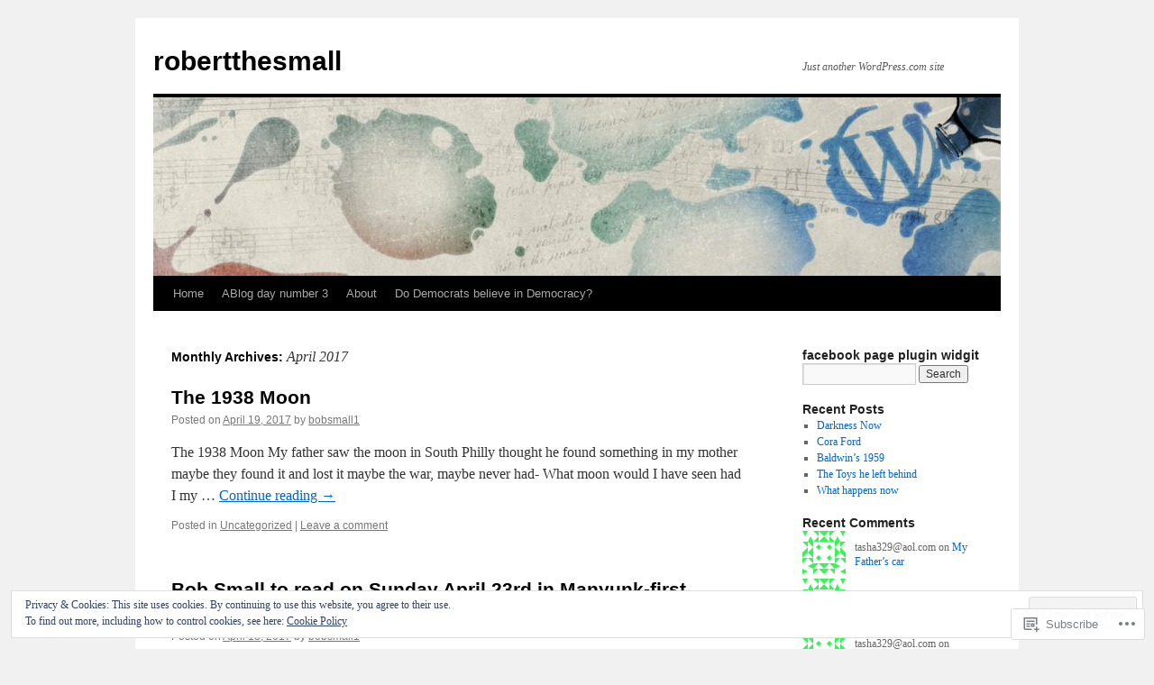

--- FILE ---
content_type: text/html; charset=UTF-8
request_url: https://robertthesmall.wordpress.com/2017/04/
body_size: 18131
content:
<!DOCTYPE html>
<html lang="en">
<head>
<meta charset="UTF-8" />
<title>
April | 2017 | robertthesmall</title>
<link rel="profile" href="https://gmpg.org/xfn/11" />
<link rel="stylesheet" type="text/css" media="all" href="https://s0.wp.com/wp-content/themes/pub/twentyten/style.css?m=1659017451i&amp;ver=20190507" />
<link rel="pingback" href="https://robertthesmall.wordpress.com/xmlrpc.php">
<meta name='robots' content='max-image-preview:large' />
<link rel='dns-prefetch' href='//s0.wp.com' />
<link rel='dns-prefetch' href='//af.pubmine.com' />
<link rel="alternate" type="application/rss+xml" title="robertthesmall &raquo; Feed" href="https://robertthesmall.wordpress.com/feed/" />
<link rel="alternate" type="application/rss+xml" title="robertthesmall &raquo; Comments Feed" href="https://robertthesmall.wordpress.com/comments/feed/" />
	<script type="text/javascript">
		/* <![CDATA[ */
		function addLoadEvent(func) {
			var oldonload = window.onload;
			if (typeof window.onload != 'function') {
				window.onload = func;
			} else {
				window.onload = function () {
					oldonload();
					func();
				}
			}
		}
		/* ]]> */
	</script>
	<link crossorigin='anonymous' rel='stylesheet' id='all-css-0-1' href='/wp-content/mu-plugins/widgets/eu-cookie-law/templates/style.css?m=1642463000i&cssminify=yes' type='text/css' media='all' />
<style id='wp-emoji-styles-inline-css'>

	img.wp-smiley, img.emoji {
		display: inline !important;
		border: none !important;
		box-shadow: none !important;
		height: 1em !important;
		width: 1em !important;
		margin: 0 0.07em !important;
		vertical-align: -0.1em !important;
		background: none !important;
		padding: 0 !important;
	}
/*# sourceURL=wp-emoji-styles-inline-css */
</style>
<link crossorigin='anonymous' rel='stylesheet' id='all-css-2-1' href='/wp-content/plugins/gutenberg-core/v22.4.2/build/styles/block-library/style.min.css?m=1769608164i&cssminify=yes' type='text/css' media='all' />
<style id='wp-block-library-inline-css'>
.has-text-align-justify {
	text-align:justify;
}
.has-text-align-justify{text-align:justify;}

/*# sourceURL=wp-block-library-inline-css */
</style>
<style id='classic-theme-styles-inline-css'>
.wp-block-button__link{background-color:#32373c;border-radius:9999px;box-shadow:none;color:#fff;font-size:1.125em;padding:calc(.667em + 2px) calc(1.333em + 2px);text-decoration:none}.wp-block-file__button{background:#32373c;color:#fff}.wp-block-accordion-heading{margin:0}.wp-block-accordion-heading__toggle{background-color:inherit!important;color:inherit!important}.wp-block-accordion-heading__toggle:not(:focus-visible){outline:none}.wp-block-accordion-heading__toggle:focus,.wp-block-accordion-heading__toggle:hover{background-color:inherit!important;border:none;box-shadow:none;color:inherit;padding:var(--wp--preset--spacing--20,1em) 0;text-decoration:none}.wp-block-accordion-heading__toggle:focus-visible{outline:auto;outline-offset:0}
/*# sourceURL=/wp-content/plugins/gutenberg-core/v22.4.2/build/styles/block-library/classic.min.css */
</style>
<style id='global-styles-inline-css'>
:root{--wp--preset--aspect-ratio--square: 1;--wp--preset--aspect-ratio--4-3: 4/3;--wp--preset--aspect-ratio--3-4: 3/4;--wp--preset--aspect-ratio--3-2: 3/2;--wp--preset--aspect-ratio--2-3: 2/3;--wp--preset--aspect-ratio--16-9: 16/9;--wp--preset--aspect-ratio--9-16: 9/16;--wp--preset--color--black: #000;--wp--preset--color--cyan-bluish-gray: #abb8c3;--wp--preset--color--white: #fff;--wp--preset--color--pale-pink: #f78da7;--wp--preset--color--vivid-red: #cf2e2e;--wp--preset--color--luminous-vivid-orange: #ff6900;--wp--preset--color--luminous-vivid-amber: #fcb900;--wp--preset--color--light-green-cyan: #7bdcb5;--wp--preset--color--vivid-green-cyan: #00d084;--wp--preset--color--pale-cyan-blue: #8ed1fc;--wp--preset--color--vivid-cyan-blue: #0693e3;--wp--preset--color--vivid-purple: #9b51e0;--wp--preset--color--blue: #0066cc;--wp--preset--color--medium-gray: #666;--wp--preset--color--light-gray: #f1f1f1;--wp--preset--gradient--vivid-cyan-blue-to-vivid-purple: linear-gradient(135deg,rgb(6,147,227) 0%,rgb(155,81,224) 100%);--wp--preset--gradient--light-green-cyan-to-vivid-green-cyan: linear-gradient(135deg,rgb(122,220,180) 0%,rgb(0,208,130) 100%);--wp--preset--gradient--luminous-vivid-amber-to-luminous-vivid-orange: linear-gradient(135deg,rgb(252,185,0) 0%,rgb(255,105,0) 100%);--wp--preset--gradient--luminous-vivid-orange-to-vivid-red: linear-gradient(135deg,rgb(255,105,0) 0%,rgb(207,46,46) 100%);--wp--preset--gradient--very-light-gray-to-cyan-bluish-gray: linear-gradient(135deg,rgb(238,238,238) 0%,rgb(169,184,195) 100%);--wp--preset--gradient--cool-to-warm-spectrum: linear-gradient(135deg,rgb(74,234,220) 0%,rgb(151,120,209) 20%,rgb(207,42,186) 40%,rgb(238,44,130) 60%,rgb(251,105,98) 80%,rgb(254,248,76) 100%);--wp--preset--gradient--blush-light-purple: linear-gradient(135deg,rgb(255,206,236) 0%,rgb(152,150,240) 100%);--wp--preset--gradient--blush-bordeaux: linear-gradient(135deg,rgb(254,205,165) 0%,rgb(254,45,45) 50%,rgb(107,0,62) 100%);--wp--preset--gradient--luminous-dusk: linear-gradient(135deg,rgb(255,203,112) 0%,rgb(199,81,192) 50%,rgb(65,88,208) 100%);--wp--preset--gradient--pale-ocean: linear-gradient(135deg,rgb(255,245,203) 0%,rgb(182,227,212) 50%,rgb(51,167,181) 100%);--wp--preset--gradient--electric-grass: linear-gradient(135deg,rgb(202,248,128) 0%,rgb(113,206,126) 100%);--wp--preset--gradient--midnight: linear-gradient(135deg,rgb(2,3,129) 0%,rgb(40,116,252) 100%);--wp--preset--font-size--small: 13px;--wp--preset--font-size--medium: 20px;--wp--preset--font-size--large: 36px;--wp--preset--font-size--x-large: 42px;--wp--preset--font-family--albert-sans: 'Albert Sans', sans-serif;--wp--preset--font-family--alegreya: Alegreya, serif;--wp--preset--font-family--arvo: Arvo, serif;--wp--preset--font-family--bodoni-moda: 'Bodoni Moda', serif;--wp--preset--font-family--bricolage-grotesque: 'Bricolage Grotesque', sans-serif;--wp--preset--font-family--cabin: Cabin, sans-serif;--wp--preset--font-family--chivo: Chivo, sans-serif;--wp--preset--font-family--commissioner: Commissioner, sans-serif;--wp--preset--font-family--cormorant: Cormorant, serif;--wp--preset--font-family--courier-prime: 'Courier Prime', monospace;--wp--preset--font-family--crimson-pro: 'Crimson Pro', serif;--wp--preset--font-family--dm-mono: 'DM Mono', monospace;--wp--preset--font-family--dm-sans: 'DM Sans', sans-serif;--wp--preset--font-family--dm-serif-display: 'DM Serif Display', serif;--wp--preset--font-family--domine: Domine, serif;--wp--preset--font-family--eb-garamond: 'EB Garamond', serif;--wp--preset--font-family--epilogue: Epilogue, sans-serif;--wp--preset--font-family--fahkwang: Fahkwang, sans-serif;--wp--preset--font-family--figtree: Figtree, sans-serif;--wp--preset--font-family--fira-sans: 'Fira Sans', sans-serif;--wp--preset--font-family--fjalla-one: 'Fjalla One', sans-serif;--wp--preset--font-family--fraunces: Fraunces, serif;--wp--preset--font-family--gabarito: Gabarito, system-ui;--wp--preset--font-family--ibm-plex-mono: 'IBM Plex Mono', monospace;--wp--preset--font-family--ibm-plex-sans: 'IBM Plex Sans', sans-serif;--wp--preset--font-family--ibarra-real-nova: 'Ibarra Real Nova', serif;--wp--preset--font-family--instrument-serif: 'Instrument Serif', serif;--wp--preset--font-family--inter: Inter, sans-serif;--wp--preset--font-family--josefin-sans: 'Josefin Sans', sans-serif;--wp--preset--font-family--jost: Jost, sans-serif;--wp--preset--font-family--libre-baskerville: 'Libre Baskerville', serif;--wp--preset--font-family--libre-franklin: 'Libre Franklin', sans-serif;--wp--preset--font-family--literata: Literata, serif;--wp--preset--font-family--lora: Lora, serif;--wp--preset--font-family--merriweather: Merriweather, serif;--wp--preset--font-family--montserrat: Montserrat, sans-serif;--wp--preset--font-family--newsreader: Newsreader, serif;--wp--preset--font-family--noto-sans-mono: 'Noto Sans Mono', sans-serif;--wp--preset--font-family--nunito: Nunito, sans-serif;--wp--preset--font-family--open-sans: 'Open Sans', sans-serif;--wp--preset--font-family--overpass: Overpass, sans-serif;--wp--preset--font-family--pt-serif: 'PT Serif', serif;--wp--preset--font-family--petrona: Petrona, serif;--wp--preset--font-family--piazzolla: Piazzolla, serif;--wp--preset--font-family--playfair-display: 'Playfair Display', serif;--wp--preset--font-family--plus-jakarta-sans: 'Plus Jakarta Sans', sans-serif;--wp--preset--font-family--poppins: Poppins, sans-serif;--wp--preset--font-family--raleway: Raleway, sans-serif;--wp--preset--font-family--roboto: Roboto, sans-serif;--wp--preset--font-family--roboto-slab: 'Roboto Slab', serif;--wp--preset--font-family--rubik: Rubik, sans-serif;--wp--preset--font-family--rufina: Rufina, serif;--wp--preset--font-family--sora: Sora, sans-serif;--wp--preset--font-family--source-sans-3: 'Source Sans 3', sans-serif;--wp--preset--font-family--source-serif-4: 'Source Serif 4', serif;--wp--preset--font-family--space-mono: 'Space Mono', monospace;--wp--preset--font-family--syne: Syne, sans-serif;--wp--preset--font-family--texturina: Texturina, serif;--wp--preset--font-family--urbanist: Urbanist, sans-serif;--wp--preset--font-family--work-sans: 'Work Sans', sans-serif;--wp--preset--spacing--20: 0.44rem;--wp--preset--spacing--30: 0.67rem;--wp--preset--spacing--40: 1rem;--wp--preset--spacing--50: 1.5rem;--wp--preset--spacing--60: 2.25rem;--wp--preset--spacing--70: 3.38rem;--wp--preset--spacing--80: 5.06rem;--wp--preset--shadow--natural: 6px 6px 9px rgba(0, 0, 0, 0.2);--wp--preset--shadow--deep: 12px 12px 50px rgba(0, 0, 0, 0.4);--wp--preset--shadow--sharp: 6px 6px 0px rgba(0, 0, 0, 0.2);--wp--preset--shadow--outlined: 6px 6px 0px -3px rgb(255, 255, 255), 6px 6px rgb(0, 0, 0);--wp--preset--shadow--crisp: 6px 6px 0px rgb(0, 0, 0);}:where(body) { margin: 0; }:where(.is-layout-flex){gap: 0.5em;}:where(.is-layout-grid){gap: 0.5em;}body .is-layout-flex{display: flex;}.is-layout-flex{flex-wrap: wrap;align-items: center;}.is-layout-flex > :is(*, div){margin: 0;}body .is-layout-grid{display: grid;}.is-layout-grid > :is(*, div){margin: 0;}body{padding-top: 0px;padding-right: 0px;padding-bottom: 0px;padding-left: 0px;}:root :where(.wp-element-button, .wp-block-button__link){background-color: #32373c;border-width: 0;color: #fff;font-family: inherit;font-size: inherit;font-style: inherit;font-weight: inherit;letter-spacing: inherit;line-height: inherit;padding-top: calc(0.667em + 2px);padding-right: calc(1.333em + 2px);padding-bottom: calc(0.667em + 2px);padding-left: calc(1.333em + 2px);text-decoration: none;text-transform: inherit;}.has-black-color{color: var(--wp--preset--color--black) !important;}.has-cyan-bluish-gray-color{color: var(--wp--preset--color--cyan-bluish-gray) !important;}.has-white-color{color: var(--wp--preset--color--white) !important;}.has-pale-pink-color{color: var(--wp--preset--color--pale-pink) !important;}.has-vivid-red-color{color: var(--wp--preset--color--vivid-red) !important;}.has-luminous-vivid-orange-color{color: var(--wp--preset--color--luminous-vivid-orange) !important;}.has-luminous-vivid-amber-color{color: var(--wp--preset--color--luminous-vivid-amber) !important;}.has-light-green-cyan-color{color: var(--wp--preset--color--light-green-cyan) !important;}.has-vivid-green-cyan-color{color: var(--wp--preset--color--vivid-green-cyan) !important;}.has-pale-cyan-blue-color{color: var(--wp--preset--color--pale-cyan-blue) !important;}.has-vivid-cyan-blue-color{color: var(--wp--preset--color--vivid-cyan-blue) !important;}.has-vivid-purple-color{color: var(--wp--preset--color--vivid-purple) !important;}.has-blue-color{color: var(--wp--preset--color--blue) !important;}.has-medium-gray-color{color: var(--wp--preset--color--medium-gray) !important;}.has-light-gray-color{color: var(--wp--preset--color--light-gray) !important;}.has-black-background-color{background-color: var(--wp--preset--color--black) !important;}.has-cyan-bluish-gray-background-color{background-color: var(--wp--preset--color--cyan-bluish-gray) !important;}.has-white-background-color{background-color: var(--wp--preset--color--white) !important;}.has-pale-pink-background-color{background-color: var(--wp--preset--color--pale-pink) !important;}.has-vivid-red-background-color{background-color: var(--wp--preset--color--vivid-red) !important;}.has-luminous-vivid-orange-background-color{background-color: var(--wp--preset--color--luminous-vivid-orange) !important;}.has-luminous-vivid-amber-background-color{background-color: var(--wp--preset--color--luminous-vivid-amber) !important;}.has-light-green-cyan-background-color{background-color: var(--wp--preset--color--light-green-cyan) !important;}.has-vivid-green-cyan-background-color{background-color: var(--wp--preset--color--vivid-green-cyan) !important;}.has-pale-cyan-blue-background-color{background-color: var(--wp--preset--color--pale-cyan-blue) !important;}.has-vivid-cyan-blue-background-color{background-color: var(--wp--preset--color--vivid-cyan-blue) !important;}.has-vivid-purple-background-color{background-color: var(--wp--preset--color--vivid-purple) !important;}.has-blue-background-color{background-color: var(--wp--preset--color--blue) !important;}.has-medium-gray-background-color{background-color: var(--wp--preset--color--medium-gray) !important;}.has-light-gray-background-color{background-color: var(--wp--preset--color--light-gray) !important;}.has-black-border-color{border-color: var(--wp--preset--color--black) !important;}.has-cyan-bluish-gray-border-color{border-color: var(--wp--preset--color--cyan-bluish-gray) !important;}.has-white-border-color{border-color: var(--wp--preset--color--white) !important;}.has-pale-pink-border-color{border-color: var(--wp--preset--color--pale-pink) !important;}.has-vivid-red-border-color{border-color: var(--wp--preset--color--vivid-red) !important;}.has-luminous-vivid-orange-border-color{border-color: var(--wp--preset--color--luminous-vivid-orange) !important;}.has-luminous-vivid-amber-border-color{border-color: var(--wp--preset--color--luminous-vivid-amber) !important;}.has-light-green-cyan-border-color{border-color: var(--wp--preset--color--light-green-cyan) !important;}.has-vivid-green-cyan-border-color{border-color: var(--wp--preset--color--vivid-green-cyan) !important;}.has-pale-cyan-blue-border-color{border-color: var(--wp--preset--color--pale-cyan-blue) !important;}.has-vivid-cyan-blue-border-color{border-color: var(--wp--preset--color--vivid-cyan-blue) !important;}.has-vivid-purple-border-color{border-color: var(--wp--preset--color--vivid-purple) !important;}.has-blue-border-color{border-color: var(--wp--preset--color--blue) !important;}.has-medium-gray-border-color{border-color: var(--wp--preset--color--medium-gray) !important;}.has-light-gray-border-color{border-color: var(--wp--preset--color--light-gray) !important;}.has-vivid-cyan-blue-to-vivid-purple-gradient-background{background: var(--wp--preset--gradient--vivid-cyan-blue-to-vivid-purple) !important;}.has-light-green-cyan-to-vivid-green-cyan-gradient-background{background: var(--wp--preset--gradient--light-green-cyan-to-vivid-green-cyan) !important;}.has-luminous-vivid-amber-to-luminous-vivid-orange-gradient-background{background: var(--wp--preset--gradient--luminous-vivid-amber-to-luminous-vivid-orange) !important;}.has-luminous-vivid-orange-to-vivid-red-gradient-background{background: var(--wp--preset--gradient--luminous-vivid-orange-to-vivid-red) !important;}.has-very-light-gray-to-cyan-bluish-gray-gradient-background{background: var(--wp--preset--gradient--very-light-gray-to-cyan-bluish-gray) !important;}.has-cool-to-warm-spectrum-gradient-background{background: var(--wp--preset--gradient--cool-to-warm-spectrum) !important;}.has-blush-light-purple-gradient-background{background: var(--wp--preset--gradient--blush-light-purple) !important;}.has-blush-bordeaux-gradient-background{background: var(--wp--preset--gradient--blush-bordeaux) !important;}.has-luminous-dusk-gradient-background{background: var(--wp--preset--gradient--luminous-dusk) !important;}.has-pale-ocean-gradient-background{background: var(--wp--preset--gradient--pale-ocean) !important;}.has-electric-grass-gradient-background{background: var(--wp--preset--gradient--electric-grass) !important;}.has-midnight-gradient-background{background: var(--wp--preset--gradient--midnight) !important;}.has-small-font-size{font-size: var(--wp--preset--font-size--small) !important;}.has-medium-font-size{font-size: var(--wp--preset--font-size--medium) !important;}.has-large-font-size{font-size: var(--wp--preset--font-size--large) !important;}.has-x-large-font-size{font-size: var(--wp--preset--font-size--x-large) !important;}.has-albert-sans-font-family{font-family: var(--wp--preset--font-family--albert-sans) !important;}.has-alegreya-font-family{font-family: var(--wp--preset--font-family--alegreya) !important;}.has-arvo-font-family{font-family: var(--wp--preset--font-family--arvo) !important;}.has-bodoni-moda-font-family{font-family: var(--wp--preset--font-family--bodoni-moda) !important;}.has-bricolage-grotesque-font-family{font-family: var(--wp--preset--font-family--bricolage-grotesque) !important;}.has-cabin-font-family{font-family: var(--wp--preset--font-family--cabin) !important;}.has-chivo-font-family{font-family: var(--wp--preset--font-family--chivo) !important;}.has-commissioner-font-family{font-family: var(--wp--preset--font-family--commissioner) !important;}.has-cormorant-font-family{font-family: var(--wp--preset--font-family--cormorant) !important;}.has-courier-prime-font-family{font-family: var(--wp--preset--font-family--courier-prime) !important;}.has-crimson-pro-font-family{font-family: var(--wp--preset--font-family--crimson-pro) !important;}.has-dm-mono-font-family{font-family: var(--wp--preset--font-family--dm-mono) !important;}.has-dm-sans-font-family{font-family: var(--wp--preset--font-family--dm-sans) !important;}.has-dm-serif-display-font-family{font-family: var(--wp--preset--font-family--dm-serif-display) !important;}.has-domine-font-family{font-family: var(--wp--preset--font-family--domine) !important;}.has-eb-garamond-font-family{font-family: var(--wp--preset--font-family--eb-garamond) !important;}.has-epilogue-font-family{font-family: var(--wp--preset--font-family--epilogue) !important;}.has-fahkwang-font-family{font-family: var(--wp--preset--font-family--fahkwang) !important;}.has-figtree-font-family{font-family: var(--wp--preset--font-family--figtree) !important;}.has-fira-sans-font-family{font-family: var(--wp--preset--font-family--fira-sans) !important;}.has-fjalla-one-font-family{font-family: var(--wp--preset--font-family--fjalla-one) !important;}.has-fraunces-font-family{font-family: var(--wp--preset--font-family--fraunces) !important;}.has-gabarito-font-family{font-family: var(--wp--preset--font-family--gabarito) !important;}.has-ibm-plex-mono-font-family{font-family: var(--wp--preset--font-family--ibm-plex-mono) !important;}.has-ibm-plex-sans-font-family{font-family: var(--wp--preset--font-family--ibm-plex-sans) !important;}.has-ibarra-real-nova-font-family{font-family: var(--wp--preset--font-family--ibarra-real-nova) !important;}.has-instrument-serif-font-family{font-family: var(--wp--preset--font-family--instrument-serif) !important;}.has-inter-font-family{font-family: var(--wp--preset--font-family--inter) !important;}.has-josefin-sans-font-family{font-family: var(--wp--preset--font-family--josefin-sans) !important;}.has-jost-font-family{font-family: var(--wp--preset--font-family--jost) !important;}.has-libre-baskerville-font-family{font-family: var(--wp--preset--font-family--libre-baskerville) !important;}.has-libre-franklin-font-family{font-family: var(--wp--preset--font-family--libre-franklin) !important;}.has-literata-font-family{font-family: var(--wp--preset--font-family--literata) !important;}.has-lora-font-family{font-family: var(--wp--preset--font-family--lora) !important;}.has-merriweather-font-family{font-family: var(--wp--preset--font-family--merriweather) !important;}.has-montserrat-font-family{font-family: var(--wp--preset--font-family--montserrat) !important;}.has-newsreader-font-family{font-family: var(--wp--preset--font-family--newsreader) !important;}.has-noto-sans-mono-font-family{font-family: var(--wp--preset--font-family--noto-sans-mono) !important;}.has-nunito-font-family{font-family: var(--wp--preset--font-family--nunito) !important;}.has-open-sans-font-family{font-family: var(--wp--preset--font-family--open-sans) !important;}.has-overpass-font-family{font-family: var(--wp--preset--font-family--overpass) !important;}.has-pt-serif-font-family{font-family: var(--wp--preset--font-family--pt-serif) !important;}.has-petrona-font-family{font-family: var(--wp--preset--font-family--petrona) !important;}.has-piazzolla-font-family{font-family: var(--wp--preset--font-family--piazzolla) !important;}.has-playfair-display-font-family{font-family: var(--wp--preset--font-family--playfair-display) !important;}.has-plus-jakarta-sans-font-family{font-family: var(--wp--preset--font-family--plus-jakarta-sans) !important;}.has-poppins-font-family{font-family: var(--wp--preset--font-family--poppins) !important;}.has-raleway-font-family{font-family: var(--wp--preset--font-family--raleway) !important;}.has-roboto-font-family{font-family: var(--wp--preset--font-family--roboto) !important;}.has-roboto-slab-font-family{font-family: var(--wp--preset--font-family--roboto-slab) !important;}.has-rubik-font-family{font-family: var(--wp--preset--font-family--rubik) !important;}.has-rufina-font-family{font-family: var(--wp--preset--font-family--rufina) !important;}.has-sora-font-family{font-family: var(--wp--preset--font-family--sora) !important;}.has-source-sans-3-font-family{font-family: var(--wp--preset--font-family--source-sans-3) !important;}.has-source-serif-4-font-family{font-family: var(--wp--preset--font-family--source-serif-4) !important;}.has-space-mono-font-family{font-family: var(--wp--preset--font-family--space-mono) !important;}.has-syne-font-family{font-family: var(--wp--preset--font-family--syne) !important;}.has-texturina-font-family{font-family: var(--wp--preset--font-family--texturina) !important;}.has-urbanist-font-family{font-family: var(--wp--preset--font-family--urbanist) !important;}.has-work-sans-font-family{font-family: var(--wp--preset--font-family--work-sans) !important;}
/*# sourceURL=global-styles-inline-css */
</style>

<link crossorigin='anonymous' rel='stylesheet' id='all-css-4-1' href='/_static/??-eJyNj+sOgjAMhV/I0oBG8YfxWdioON0t65Dw9hZIvMSE+KdpT853doZDBB18Jp8x2r4znlEHZYO+M1ZFWRclsHHREiR6FDtsDeeXAziPlgrNvMGPINfDOyuR6C42eXI4ak1DlpzY1rAhCgNKxUTMINOZ3kG+Csg/3CJj7BXmQYRRVFwK/uedfwHzm2ulEkloJ2uH4vo416COAkiVJpvgvw642MakCT27U7mvy3pbVcfD7QlstJXp&cssminify=yes' type='text/css' media='all' />
<style id='jetpack-global-styles-frontend-style-inline-css'>
:root { --font-headings: unset; --font-base: unset; --font-headings-default: -apple-system,BlinkMacSystemFont,"Segoe UI",Roboto,Oxygen-Sans,Ubuntu,Cantarell,"Helvetica Neue",sans-serif; --font-base-default: -apple-system,BlinkMacSystemFont,"Segoe UI",Roboto,Oxygen-Sans,Ubuntu,Cantarell,"Helvetica Neue",sans-serif;}
/*# sourceURL=jetpack-global-styles-frontend-style-inline-css */
</style>
<link crossorigin='anonymous' rel='stylesheet' id='all-css-6-1' href='/wp-content/themes/h4/global.css?m=1420737423i&cssminify=yes' type='text/css' media='all' />
<script type="text/javascript" id="wpcom-actionbar-placeholder-js-extra">
/* <![CDATA[ */
var actionbardata = {"siteID":"20435605","postID":"0","siteURL":"https://robertthesmall.wordpress.com","xhrURL":"https://robertthesmall.wordpress.com/wp-admin/admin-ajax.php","nonce":"53f8383641","isLoggedIn":"","statusMessage":"","subsEmailDefault":"instantly","proxyScriptUrl":"https://s0.wp.com/wp-content/js/wpcom-proxy-request.js?m=1513050504i&amp;ver=20211021","i18n":{"followedText":"New posts from this site will now appear in your \u003Ca href=\"https://wordpress.com/reader\"\u003EReader\u003C/a\u003E","foldBar":"Collapse this bar","unfoldBar":"Expand this bar","shortLinkCopied":"Shortlink copied to clipboard."}};
//# sourceURL=wpcom-actionbar-placeholder-js-extra
/* ]]> */
</script>
<script type="text/javascript" id="jetpack-mu-wpcom-settings-js-before">
/* <![CDATA[ */
var JETPACK_MU_WPCOM_SETTINGS = {"assetsUrl":"https://s0.wp.com/wp-content/mu-plugins/jetpack-mu-wpcom-plugin/sun/jetpack_vendor/automattic/jetpack-mu-wpcom/src/build/"};
//# sourceURL=jetpack-mu-wpcom-settings-js-before
/* ]]> */
</script>
<script crossorigin='anonymous' type='text/javascript'  src='/_static/??/wp-content/js/rlt-proxy.js,/wp-content/blog-plugins/wordads-classes/js/cmp/v2/cmp-non-gdpr.js?m=1720530689j'></script>
<script type="text/javascript" id="rlt-proxy-js-after">
/* <![CDATA[ */
	rltInitialize( {"token":null,"iframeOrigins":["https:\/\/widgets.wp.com"]} );
//# sourceURL=rlt-proxy-js-after
/* ]]> */
</script>
<link rel="EditURI" type="application/rsd+xml" title="RSD" href="https://robertthesmall.wordpress.com/xmlrpc.php?rsd" />
<meta name="generator" content="WordPress.com" />

<!-- Jetpack Open Graph Tags -->
<meta property="og:type" content="website" />
<meta property="og:title" content="April 2017 &#8211; robertthesmall" />
<meta property="og:site_name" content="robertthesmall" />
<meta property="og:image" content="https://s0.wp.com/i/blank.jpg?m=1383295312i" />
<meta property="og:image:width" content="200" />
<meta property="og:image:height" content="200" />
<meta property="og:image:alt" content="" />
<meta property="og:locale" content="en_US" />
<meta property="fb:app_id" content="249643311490" />

<!-- End Jetpack Open Graph Tags -->
<link rel="shortcut icon" type="image/x-icon" href="https://s0.wp.com/i/favicon.ico?m=1713425267i" sizes="16x16 24x24 32x32 48x48" />
<link rel="icon" type="image/x-icon" href="https://s0.wp.com/i/favicon.ico?m=1713425267i" sizes="16x16 24x24 32x32 48x48" />
<link rel="apple-touch-icon" href="https://s0.wp.com/i/webclip.png?m=1713868326i" />
<link rel='openid.server' href='https://robertthesmall.wordpress.com/?openidserver=1' />
<link rel='openid.delegate' href='https://robertthesmall.wordpress.com/' />
<link rel="search" type="application/opensearchdescription+xml" href="https://robertthesmall.wordpress.com/osd.xml" title="robertthesmall" />
<link rel="search" type="application/opensearchdescription+xml" href="https://s1.wp.com/opensearch.xml" title="WordPress.com" />
		<style type="text/css">
			.recentcomments a {
				display: inline !important;
				padding: 0 !important;
				margin: 0 !important;
			}

			table.recentcommentsavatartop img.avatar, table.recentcommentsavatarend img.avatar {
				border: 0px;
				margin: 0;
			}

			table.recentcommentsavatartop a, table.recentcommentsavatarend a {
				border: 0px !important;
				background-color: transparent !important;
			}

			td.recentcommentsavatarend, td.recentcommentsavatartop {
				padding: 0px 0px 1px 0px;
				margin: 0px;
			}

			td.recentcommentstextend {
				border: none !important;
				padding: 0px 0px 2px 10px;
			}

			.rtl td.recentcommentstextend {
				padding: 0px 10px 2px 0px;
			}

			td.recentcommentstexttop {
				border: none;
				padding: 0px 0px 0px 10px;
			}

			.rtl td.recentcommentstexttop {
				padding: 0px 10px 0px 0px;
			}
		</style>
		<meta name="description" content="6 posts published by bobsmall1 during April 2017" />
<script type="text/javascript">
/* <![CDATA[ */
var wa_client = {}; wa_client.cmd = []; wa_client.config = { 'blog_id': 20435605, 'blog_language': 'en', 'is_wordads': false, 'hosting_type': 0, 'afp_account_id': null, 'afp_host_id': 5038568878849053, 'theme': 'pub/twentyten', '_': { 'title': 'Advertisement', 'privacy_settings': 'Privacy Settings' }, 'formats': [ 'belowpost', 'bottom_sticky', 'sidebar_sticky_right', 'sidebar', 'gutenberg_rectangle', 'gutenberg_leaderboard', 'gutenberg_mobile_leaderboard', 'gutenberg_skyscraper' ] };
/* ]]> */
</script>
		<script type="text/javascript">

			window.doNotSellCallback = function() {

				var linkElements = [
					'a[href="https://wordpress.com/?ref=footer_blog"]',
					'a[href="https://wordpress.com/?ref=footer_website"]',
					'a[href="https://wordpress.com/?ref=vertical_footer"]',
					'a[href^="https://wordpress.com/?ref=footer_segment_"]',
				].join(',');

				var dnsLink = document.createElement( 'a' );
				dnsLink.href = 'https://wordpress.com/advertising-program-optout/';
				dnsLink.classList.add( 'do-not-sell-link' );
				dnsLink.rel = 'nofollow';
				dnsLink.style.marginLeft = '0.5em';
				dnsLink.textContent = 'Do Not Sell or Share My Personal Information';

				var creditLinks = document.querySelectorAll( linkElements );

				if ( 0 === creditLinks.length ) {
					return false;
				}

				Array.prototype.forEach.call( creditLinks, function( el ) {
					el.insertAdjacentElement( 'afterend', dnsLink );
				});

				return true;
			};

		</script>
		<script type="text/javascript">
	window.google_analytics_uacct = "UA-52447-2";
</script>

<script type="text/javascript">
	var _gaq = _gaq || [];
	_gaq.push(['_setAccount', 'UA-52447-2']);
	_gaq.push(['_gat._anonymizeIp']);
	_gaq.push(['_setDomainName', 'wordpress.com']);
	_gaq.push(['_initData']);
	_gaq.push(['_trackPageview']);

	(function() {
		var ga = document.createElement('script'); ga.type = 'text/javascript'; ga.async = true;
		ga.src = ('https:' == document.location.protocol ? 'https://ssl' : 'http://www') + '.google-analytics.com/ga.js';
		(document.getElementsByTagName('head')[0] || document.getElementsByTagName('body')[0]).appendChild(ga);
	})();
</script>
</head>

<body class="archive date wp-theme-pubtwentyten customizer-styles-applied single-author jetpack-reblog-enabled">
<div id="wrapper" class="hfeed">
	<div id="header">
		<div id="masthead">
			<div id="branding" role="banner">
								<div id="site-title">
					<span>
						<a href="https://robertthesmall.wordpress.com/" title="robertthesmall" rel="home">robertthesmall</a>
					</span>
				</div>
				<div id="site-description">Just another WordPress.com site</div>

									<a class="home-link" href="https://robertthesmall.wordpress.com/" title="robertthesmall" rel="home">
						<img src="https://s0.wp.com/wp-content/themes/pub/twentyten/images/headers/inkwell.jpg?m=1610459589i" width="940" height="198" alt="" />
					</a>
								</div><!-- #branding -->

			<div id="access" role="navigation">
								<div class="skip-link screen-reader-text"><a href="#content" title="Skip to content">Skip to content</a></div>
				<div class="menu"><ul>
<li ><a href="https://robertthesmall.wordpress.com/">Home</a></li><li class="page_item page-item-8"><a href="https://robertthesmall.wordpress.com/8-2/">ABlog day number&nbsp;3</a></li>
<li class="page_item page-item-2"><a href="https://robertthesmall.wordpress.com/about/">About</a></li>
<li class="page_item page-item-6650"><a href="https://robertthesmall.wordpress.com/do-democrats-believe-in-democracy/">Do Democrats believe in&nbsp;Democracy?</a></li>
</ul></div>
			</div><!-- #access -->
		</div><!-- #masthead -->
	</div><!-- #header -->

	<div id="main">

		<div id="container">
			<div id="content" role="main">


			<h1 class="page-title">
			Monthly Archives: <span>April 2017</span>			</h1>





	
			<div id="post-3465" class="post-3465 post type-post status-publish format-standard hentry category-uncategorized">
			<h2 class="entry-title"><a href="https://robertthesmall.wordpress.com/2017/04/19/the-1938-moon/" rel="bookmark">The 1938 Moon</a></h2>

			<div class="entry-meta">
				<span class="meta-prep meta-prep-author">Posted on</span> <a href="https://robertthesmall.wordpress.com/2017/04/19/the-1938-moon/" title="23:07" rel="bookmark"><span class="entry-date">April 19, 2017</span></a> <span class="meta-sep">by</span> <span class="author vcard"><a class="url fn n" href="https://robertthesmall.wordpress.com/author/bobsmall1/" title="View all posts by bobsmall1">bobsmall1</a></span>			</div><!-- .entry-meta -->

					<div class="entry-summary">
				<p>The 1938 Moon My father saw the moon in South Philly thought he found something in my mother maybe they found it and lost it maybe the war, maybe never had- What moon would I have seen had I my &hellip; <a href="https://robertthesmall.wordpress.com/2017/04/19/the-1938-moon/">Continue reading <span class="meta-nav">&rarr;</span></a></p>
			</div><!-- .entry-summary -->
	
			<div class="entry-utility">
													<span class="cat-links">
						<span class="entry-utility-prep entry-utility-prep-cat-links">Posted in</span> <a href="https://robertthesmall.wordpress.com/category/uncategorized/" rel="category tag">Uncategorized</a>					</span>
					<span class="meta-sep">|</span>
				
				
				<span class="comments-link"><a href="https://robertthesmall.wordpress.com/2017/04/19/the-1938-moon/#respond">Leave a comment</a></span>

							</div><!-- .entry-utility -->
		</div><!-- #post-3465 -->

		
	

	
			<div id="post-3511" class="post-3511 post type-post status-publish format-standard hentry category-uncategorized">
			<h2 class="entry-title"><a href="https://robertthesmall.wordpress.com/2017/04/18/bob-small-to-read-on-sunday-april-23rd-in-manyunk-first-reading-in-over-a-year/" rel="bookmark">Bob Small to read on Sunday April 23rd in Manyunk-first  reading in over a&nbsp;year</a></h2>

			<div class="entry-meta">
				<span class="meta-prep meta-prep-author">Posted on</span> <a href="https://robertthesmall.wordpress.com/2017/04/18/bob-small-to-read-on-sunday-april-23rd-in-manyunk-first-reading-in-over-a-year/" title="18:06" rel="bookmark"><span class="entry-date">April 18, 2017</span></a> <span class="meta-sep">by</span> <span class="author vcard"><a class="url fn n" href="https://robertthesmall.wordpress.com/author/bobsmall1/" title="View all posts by bobsmall1">bobsmall1</a></span>			</div><!-- .entry-meta -->

					<div class="entry-summary">
				<p>First reading in over a year! Poetry and Purpose”          at the Manayunk-Roxborough Art Center (MRAC) 419 Green Lane (rear), between Mitchell &amp; Pechin Streets, Philadelphia, PA 19128 Sunday, April 23, 2017 @ 3:00 p.m. BOB SMALL, NICOLE MARIE MANCUSO &hellip; <a href="https://robertthesmall.wordpress.com/2017/04/18/bob-small-to-read-on-sunday-april-23rd-in-manyunk-first-reading-in-over-a-year/">Continue reading <span class="meta-nav">&rarr;</span></a></p>
			</div><!-- .entry-summary -->
	
			<div class="entry-utility">
													<span class="cat-links">
						<span class="entry-utility-prep entry-utility-prep-cat-links">Posted in</span> <a href="https://robertthesmall.wordpress.com/category/uncategorized/" rel="category tag">Uncategorized</a>					</span>
					<span class="meta-sep">|</span>
				
				
				<span class="comments-link"><a href="https://robertthesmall.wordpress.com/2017/04/18/bob-small-to-read-on-sunday-april-23rd-in-manyunk-first-reading-in-over-a-year/#respond">Leave a comment</a></span>

							</div><!-- .entry-utility -->
		</div><!-- #post-3511 -->

		
	

	
			<div id="post-3487" class="post-3487 post type-post status-publish format-standard hentry category-uncategorized">
			<h2 class="entry-title"><a href="https://robertthesmall.wordpress.com/2017/04/15/expanding-the-ring-of-misery-1/" rel="bookmark">Expanding the Ring of Misery&nbsp;#1</a></h2>

			<div class="entry-meta">
				<span class="meta-prep meta-prep-author">Posted on</span> <a href="https://robertthesmall.wordpress.com/2017/04/15/expanding-the-ring-of-misery-1/" title="20:35" rel="bookmark"><span class="entry-date">April 15, 2017</span></a> <span class="meta-sep">by</span> <span class="author vcard"><a class="url fn n" href="https://robertthesmall.wordpress.com/author/bobsmall1/" title="View all posts by bobsmall1">bobsmall1</a></span>			</div><!-- .entry-meta -->

					<div class="entry-summary">
				<p>Expanding the ring of Misery  #1 Would pray to a God if I had one had one feeling the fear of another operation of another recovery this is not where one wants to be one needs to be 2) Of &hellip; <a href="https://robertthesmall.wordpress.com/2017/04/15/expanding-the-ring-of-misery-1/">Continue reading <span class="meta-nav">&rarr;</span></a></p>
			</div><!-- .entry-summary -->
	
			<div class="entry-utility">
													<span class="cat-links">
						<span class="entry-utility-prep entry-utility-prep-cat-links">Posted in</span> <a href="https://robertthesmall.wordpress.com/category/uncategorized/" rel="category tag">Uncategorized</a>					</span>
					<span class="meta-sep">|</span>
				
				
				<span class="comments-link"><a href="https://robertthesmall.wordpress.com/2017/04/15/expanding-the-ring-of-misery-1/#respond">Leave a comment</a></span>

							</div><!-- .entry-utility -->
		</div><!-- #post-3487 -->

		
	

	
			<div id="post-3480" class="post-3480 post type-post status-publish format-standard hentry category-uncategorized">
			<h2 class="entry-title"><a href="https://robertthesmall.wordpress.com/2017/04/10/blyden-potts-inspired-this-facebook/" rel="bookmark">Blyden Potts inspired this&nbsp;(Facebook)</a></h2>

			<div class="entry-meta">
				<span class="meta-prep meta-prep-author">Posted on</span> <a href="https://robertthesmall.wordpress.com/2017/04/10/blyden-potts-inspired-this-facebook/" title="23:16" rel="bookmark"><span class="entry-date">April 10, 2017</span></a> <span class="meta-sep">by</span> <span class="author vcard"><a class="url fn n" href="https://robertthesmall.wordpress.com/author/bobsmall1/" title="View all posts by bobsmall1">bobsmall1</a></span>			</div><!-- .entry-meta -->

					<div class="entry-summary">
				<p>Blyden Potts inspired this  Note;  Blyden Potts, a long time friend and comrade in politics, when were not busy disagreeing, inspired this with a Facebook post &nbsp; Freedom is the right to write, the right to sing the right to &hellip; <a href="https://robertthesmall.wordpress.com/2017/04/10/blyden-potts-inspired-this-facebook/">Continue reading <span class="meta-nav">&rarr;</span></a></p>
			</div><!-- .entry-summary -->
	
			<div class="entry-utility">
													<span class="cat-links">
						<span class="entry-utility-prep entry-utility-prep-cat-links">Posted in</span> <a href="https://robertthesmall.wordpress.com/category/uncategorized/" rel="category tag">Uncategorized</a>					</span>
					<span class="meta-sep">|</span>
				
				
				<span class="comments-link"><a href="https://robertthesmall.wordpress.com/2017/04/10/blyden-potts-inspired-this-facebook/#comments">1 Comment</a></span>

							</div><!-- .entry-utility -->
		</div><!-- #post-3480 -->

		
	

	
			<div id="post-3476" class="post-3476 post type-post status-publish format-standard hentry category-uncategorized">
			<h2 class="entry-title"><a href="https://robertthesmall.wordpress.com/2017/04/08/for-shireas-birthday/" rel="bookmark">For Shirea&#8217;s Birthday</a></h2>

			<div class="entry-meta">
				<span class="meta-prep meta-prep-author">Posted on</span> <a href="https://robertthesmall.wordpress.com/2017/04/08/for-shireas-birthday/" title="21:01" rel="bookmark"><span class="entry-date">April 8, 2017</span></a> <span class="meta-sep">by</span> <span class="author vcard"><a class="url fn n" href="https://robertthesmall.wordpress.com/author/bobsmall1/" title="View all posts by bobsmall1">bobsmall1</a></span>			</div><!-- .entry-meta -->

					<div class="entry-summary">
				<p>Shirea&#8217;s Birthday There&#8217;s a handsome woman from Hanson who&#8217;s bday&#8217;s coming soon Writes &amp; reads and stays creative dawn until the moon In Russia Shira is a lake in India a town But in Kentucky USA it means the best &hellip; <a href="https://robertthesmall.wordpress.com/2017/04/08/for-shireas-birthday/">Continue reading <span class="meta-nav">&rarr;</span></a></p>
			</div><!-- .entry-summary -->
	
			<div class="entry-utility">
													<span class="cat-links">
						<span class="entry-utility-prep entry-utility-prep-cat-links">Posted in</span> <a href="https://robertthesmall.wordpress.com/category/uncategorized/" rel="category tag">Uncategorized</a>					</span>
					<span class="meta-sep">|</span>
				
				
				<span class="comments-link"><a href="https://robertthesmall.wordpress.com/2017/04/08/for-shireas-birthday/#respond">Leave a comment</a></span>

							</div><!-- .entry-utility -->
		</div><!-- #post-3476 -->

		
	

	
			<div id="post-3469" class="post-3469 post type-post status-publish format-standard hentry category-uncategorized">
			<h2 class="entry-title"><a href="https://robertthesmall.wordpress.com/2017/04/07/a-lone-voice-of-dissent/" rel="bookmark">A lone voice of&nbsp;dissent</a></h2>

			<div class="entry-meta">
				<span class="meta-prep meta-prep-author">Posted on</span> <a href="https://robertthesmall.wordpress.com/2017/04/07/a-lone-voice-of-dissent/" title="15:57" rel="bookmark"><span class="entry-date">April 7, 2017</span></a> <span class="meta-sep">by</span> <span class="author vcard"><a class="url fn n" href="https://robertthesmall.wordpress.com/author/bobsmall1/" title="View all posts by bobsmall1">bobsmall1</a></span>			</div><!-- .entry-meta -->

					<div class="entry-summary">
				<p>Note;  Possibly this is the only Poem to come out today against the US Air Strikes &nbsp; The time for tears is past &nbsp; The time for tears is past The time for hope is gone we are ready for &hellip; <a href="https://robertthesmall.wordpress.com/2017/04/07/a-lone-voice-of-dissent/">Continue reading <span class="meta-nav">&rarr;</span></a></p>
			</div><!-- .entry-summary -->
	
			<div class="entry-utility">
													<span class="cat-links">
						<span class="entry-utility-prep entry-utility-prep-cat-links">Posted in</span> <a href="https://robertthesmall.wordpress.com/category/uncategorized/" rel="category tag">Uncategorized</a>					</span>
					<span class="meta-sep">|</span>
				
				
				<span class="comments-link"><a href="https://robertthesmall.wordpress.com/2017/04/07/a-lone-voice-of-dissent/#comments">1 Comment</a></span>

							</div><!-- .entry-utility -->
		</div><!-- #post-3469 -->

		
	


			</div><!-- #content -->
		</div><!-- #container -->


		<div id="primary" class="widget-area" role="complementary">
						<ul class="xoxo">

<li id="search-2" class="widget-container widget_search"><h3 class="widget-title">facebook page plugin widgit</h3><form role="search" method="get" id="searchform" class="searchform" action="https://robertthesmall.wordpress.com/">
				<div>
					<label class="screen-reader-text" for="s">Search for:</label>
					<input type="text" value="" name="s" id="s" />
					<input type="submit" id="searchsubmit" value="Search" />
				</div>
			</form></li>
		<li id="recent-posts-2" class="widget-container widget_recent_entries">
		<h3 class="widget-title">Recent Posts</h3>
		<ul>
											<li>
					<a href="https://robertthesmall.wordpress.com/2026/01/23/darkness-now-2/">Darkness Now</a>
									</li>
											<li>
					<a href="https://robertthesmall.wordpress.com/2026/01/22/cora-ford-2/">Cora Ford</a>
									</li>
											<li>
					<a href="https://robertthesmall.wordpress.com/2026/01/21/baldwins-1959/">Baldwin&#8217;s 1959</a>
									</li>
											<li>
					<a href="https://robertthesmall.wordpress.com/2026/01/20/the-toys-he-left-behind-2/">The Toys he left&nbsp;behind</a>
									</li>
											<li>
					<a href="https://robertthesmall.wordpress.com/2026/01/18/what-happens-now-2/">What happens now</a>
									</li>
					</ul>

		</li><li id="recent-comments-2" class="widget-container widget_recent_comments"><h3 class="widget-title">Recent Comments</h3>				<table class="recentcommentsavatar" cellspacing="0" cellpadding="0" border="0">
					<tr><td title="tasha329@aol.com" class="recentcommentsavatartop" style="height:48px; width:48px;"><img referrerpolicy="no-referrer" alt='tasha329@aol.com&#039;s avatar' src='https://2.gravatar.com/avatar/8334e7e469c7ace45e97399e1f822d5740c7ff6f4e40d30dbfc38c5a6268bfd2?s=48&#038;d=identicon&#038;r=G' srcset='https://2.gravatar.com/avatar/8334e7e469c7ace45e97399e1f822d5740c7ff6f4e40d30dbfc38c5a6268bfd2?s=48&#038;d=identicon&#038;r=G 1x, https://2.gravatar.com/avatar/8334e7e469c7ace45e97399e1f822d5740c7ff6f4e40d30dbfc38c5a6268bfd2?s=72&#038;d=identicon&#038;r=G 1.5x, https://2.gravatar.com/avatar/8334e7e469c7ace45e97399e1f822d5740c7ff6f4e40d30dbfc38c5a6268bfd2?s=96&#038;d=identicon&#038;r=G 2x, https://2.gravatar.com/avatar/8334e7e469c7ace45e97399e1f822d5740c7ff6f4e40d30dbfc38c5a6268bfd2?s=144&#038;d=identicon&#038;r=G 3x, https://2.gravatar.com/avatar/8334e7e469c7ace45e97399e1f822d5740c7ff6f4e40d30dbfc38c5a6268bfd2?s=192&#038;d=identicon&#038;r=G 4x' class='avatar avatar-48' height='48' width='48' loading='lazy' decoding='async' /></td><td class="recentcommentstexttop" style="">tasha329@aol.com on <a href="https://robertthesmall.wordpress.com/2025/05/23/my-fathers-car/#comment-807">My Father&#8217;s car</a></td></tr><tr><td title="tasha329@aol.com" class="recentcommentsavatarend" style="height:48px; width:48px;"><img referrerpolicy="no-referrer" alt='tasha329@aol.com&#039;s avatar' src='https://2.gravatar.com/avatar/8334e7e469c7ace45e97399e1f822d5740c7ff6f4e40d30dbfc38c5a6268bfd2?s=48&#038;d=identicon&#038;r=G' srcset='https://2.gravatar.com/avatar/8334e7e469c7ace45e97399e1f822d5740c7ff6f4e40d30dbfc38c5a6268bfd2?s=48&#038;d=identicon&#038;r=G 1x, https://2.gravatar.com/avatar/8334e7e469c7ace45e97399e1f822d5740c7ff6f4e40d30dbfc38c5a6268bfd2?s=72&#038;d=identicon&#038;r=G 1.5x, https://2.gravatar.com/avatar/8334e7e469c7ace45e97399e1f822d5740c7ff6f4e40d30dbfc38c5a6268bfd2?s=96&#038;d=identicon&#038;r=G 2x, https://2.gravatar.com/avatar/8334e7e469c7ace45e97399e1f822d5740c7ff6f4e40d30dbfc38c5a6268bfd2?s=144&#038;d=identicon&#038;r=G 3x, https://2.gravatar.com/avatar/8334e7e469c7ace45e97399e1f822d5740c7ff6f4e40d30dbfc38c5a6268bfd2?s=192&#038;d=identicon&#038;r=G 4x' class='avatar avatar-48' height='48' width='48' loading='lazy' decoding='async' /></td><td class="recentcommentstextend" style="">tasha329@aol.com on <a href="https://robertthesmall.wordpress.com/2025/03/24/testing-2/#comment-806">testing</a></td></tr><tr><td title="tasha329@aol.com" class="recentcommentsavatarend" style="height:48px; width:48px;"><img referrerpolicy="no-referrer" alt='tasha329@aol.com&#039;s avatar' src='https://2.gravatar.com/avatar/8334e7e469c7ace45e97399e1f822d5740c7ff6f4e40d30dbfc38c5a6268bfd2?s=48&#038;d=identicon&#038;r=G' srcset='https://2.gravatar.com/avatar/8334e7e469c7ace45e97399e1f822d5740c7ff6f4e40d30dbfc38c5a6268bfd2?s=48&#038;d=identicon&#038;r=G 1x, https://2.gravatar.com/avatar/8334e7e469c7ace45e97399e1f822d5740c7ff6f4e40d30dbfc38c5a6268bfd2?s=72&#038;d=identicon&#038;r=G 1.5x, https://2.gravatar.com/avatar/8334e7e469c7ace45e97399e1f822d5740c7ff6f4e40d30dbfc38c5a6268bfd2?s=96&#038;d=identicon&#038;r=G 2x, https://2.gravatar.com/avatar/8334e7e469c7ace45e97399e1f822d5740c7ff6f4e40d30dbfc38c5a6268bfd2?s=144&#038;d=identicon&#038;r=G 3x, https://2.gravatar.com/avatar/8334e7e469c7ace45e97399e1f822d5740c7ff6f4e40d30dbfc38c5a6268bfd2?s=192&#038;d=identicon&#038;r=G 4x' class='avatar avatar-48' height='48' width='48' loading='lazy' decoding='async' /></td><td class="recentcommentstextend" style="">tasha329@aol.com on <a href="https://robertthesmall.wordpress.com/2024/10/28/marsha-law-2/#comment-805">Marsha Law #2</a></td></tr><tr><td title="tasha329@aol.com" class="recentcommentsavatarend" style="height:48px; width:48px;"><img referrerpolicy="no-referrer" alt='tasha329@aol.com&#039;s avatar' src='https://2.gravatar.com/avatar/8334e7e469c7ace45e97399e1f822d5740c7ff6f4e40d30dbfc38c5a6268bfd2?s=48&#038;d=identicon&#038;r=G' srcset='https://2.gravatar.com/avatar/8334e7e469c7ace45e97399e1f822d5740c7ff6f4e40d30dbfc38c5a6268bfd2?s=48&#038;d=identicon&#038;r=G 1x, https://2.gravatar.com/avatar/8334e7e469c7ace45e97399e1f822d5740c7ff6f4e40d30dbfc38c5a6268bfd2?s=72&#038;d=identicon&#038;r=G 1.5x, https://2.gravatar.com/avatar/8334e7e469c7ace45e97399e1f822d5740c7ff6f4e40d30dbfc38c5a6268bfd2?s=96&#038;d=identicon&#038;r=G 2x, https://2.gravatar.com/avatar/8334e7e469c7ace45e97399e1f822d5740c7ff6f4e40d30dbfc38c5a6268bfd2?s=144&#038;d=identicon&#038;r=G 3x, https://2.gravatar.com/avatar/8334e7e469c7ace45e97399e1f822d5740c7ff6f4e40d30dbfc38c5a6268bfd2?s=192&#038;d=identicon&#038;r=G 4x' class='avatar avatar-48' height='48' width='48' loading='lazy' decoding='async' /></td><td class="recentcommentstextend" style="">tasha329@aol.com on <a href="https://robertthesmall.wordpress.com/2024/10/14/for-jim-cory/#comment-804">For Jim Cory</a></td></tr><tr><td title="tasha329@aol.com" class="recentcommentsavatarend" style="height:48px; width:48px;"><img referrerpolicy="no-referrer" alt='tasha329@aol.com&#039;s avatar' src='https://2.gravatar.com/avatar/8334e7e469c7ace45e97399e1f822d5740c7ff6f4e40d30dbfc38c5a6268bfd2?s=48&#038;d=identicon&#038;r=G' srcset='https://2.gravatar.com/avatar/8334e7e469c7ace45e97399e1f822d5740c7ff6f4e40d30dbfc38c5a6268bfd2?s=48&#038;d=identicon&#038;r=G 1x, https://2.gravatar.com/avatar/8334e7e469c7ace45e97399e1f822d5740c7ff6f4e40d30dbfc38c5a6268bfd2?s=72&#038;d=identicon&#038;r=G 1.5x, https://2.gravatar.com/avatar/8334e7e469c7ace45e97399e1f822d5740c7ff6f4e40d30dbfc38c5a6268bfd2?s=96&#038;d=identicon&#038;r=G 2x, https://2.gravatar.com/avatar/8334e7e469c7ace45e97399e1f822d5740c7ff6f4e40d30dbfc38c5a6268bfd2?s=144&#038;d=identicon&#038;r=G 3x, https://2.gravatar.com/avatar/8334e7e469c7ace45e97399e1f822d5740c7ff6f4e40d30dbfc38c5a6268bfd2?s=192&#038;d=identicon&#038;r=G 4x' class='avatar avatar-48' height='48' width='48' loading='lazy' decoding='async' /></td><td class="recentcommentstextend" style="">tasha329@aol.com on <a href="https://robertthesmall.wordpress.com/2024/04/11/waking-up-in-knoxville-agan/#comment-803">Waking up in Knoxville&nbsp;Ag&hellip;</a></td></tr>				</table>
				</li><li id="archives-2" class="widget-container widget_archive"><h3 class="widget-title">Archives</h3>
			<ul>
					<li><a href='https://robertthesmall.wordpress.com/2026/01/'>January 2026</a></li>
	<li><a href='https://robertthesmall.wordpress.com/2025/12/'>December 2025</a></li>
	<li><a href='https://robertthesmall.wordpress.com/2025/11/'>November 2025</a></li>
	<li><a href='https://robertthesmall.wordpress.com/2025/09/'>September 2025</a></li>
	<li><a href='https://robertthesmall.wordpress.com/2025/08/'>August 2025</a></li>
	<li><a href='https://robertthesmall.wordpress.com/2025/07/'>July 2025</a></li>
	<li><a href='https://robertthesmall.wordpress.com/2025/06/'>June 2025</a></li>
	<li><a href='https://robertthesmall.wordpress.com/2025/05/'>May 2025</a></li>
	<li><a href='https://robertthesmall.wordpress.com/2025/04/'>April 2025</a></li>
	<li><a href='https://robertthesmall.wordpress.com/2025/03/'>March 2025</a></li>
	<li><a href='https://robertthesmall.wordpress.com/2025/02/'>February 2025</a></li>
	<li><a href='https://robertthesmall.wordpress.com/2025/01/'>January 2025</a></li>
	<li><a href='https://robertthesmall.wordpress.com/2024/12/'>December 2024</a></li>
	<li><a href='https://robertthesmall.wordpress.com/2024/11/'>November 2024</a></li>
	<li><a href='https://robertthesmall.wordpress.com/2024/10/'>October 2024</a></li>
	<li><a href='https://robertthesmall.wordpress.com/2024/09/'>September 2024</a></li>
	<li><a href='https://robertthesmall.wordpress.com/2024/08/'>August 2024</a></li>
	<li><a href='https://robertthesmall.wordpress.com/2024/07/'>July 2024</a></li>
	<li><a href='https://robertthesmall.wordpress.com/2024/06/'>June 2024</a></li>
	<li><a href='https://robertthesmall.wordpress.com/2024/05/'>May 2024</a></li>
	<li><a href='https://robertthesmall.wordpress.com/2024/04/'>April 2024</a></li>
	<li><a href='https://robertthesmall.wordpress.com/2024/03/'>March 2024</a></li>
	<li><a href='https://robertthesmall.wordpress.com/2024/02/'>February 2024</a></li>
	<li><a href='https://robertthesmall.wordpress.com/2024/01/'>January 2024</a></li>
	<li><a href='https://robertthesmall.wordpress.com/2023/12/'>December 2023</a></li>
	<li><a href='https://robertthesmall.wordpress.com/2023/11/'>November 2023</a></li>
	<li><a href='https://robertthesmall.wordpress.com/2023/10/'>October 2023</a></li>
	<li><a href='https://robertthesmall.wordpress.com/2023/09/'>September 2023</a></li>
	<li><a href='https://robertthesmall.wordpress.com/2023/08/'>August 2023</a></li>
	<li><a href='https://robertthesmall.wordpress.com/2023/07/'>July 2023</a></li>
	<li><a href='https://robertthesmall.wordpress.com/2023/06/'>June 2023</a></li>
	<li><a href='https://robertthesmall.wordpress.com/2023/05/'>May 2023</a></li>
	<li><a href='https://robertthesmall.wordpress.com/2023/04/'>April 2023</a></li>
	<li><a href='https://robertthesmall.wordpress.com/2023/03/'>March 2023</a></li>
	<li><a href='https://robertthesmall.wordpress.com/2023/02/'>February 2023</a></li>
	<li><a href='https://robertthesmall.wordpress.com/2023/01/'>January 2023</a></li>
	<li><a href='https://robertthesmall.wordpress.com/2022/12/'>December 2022</a></li>
	<li><a href='https://robertthesmall.wordpress.com/2022/11/'>November 2022</a></li>
	<li><a href='https://robertthesmall.wordpress.com/2022/10/'>October 2022</a></li>
	<li><a href='https://robertthesmall.wordpress.com/2022/09/'>September 2022</a></li>
	<li><a href='https://robertthesmall.wordpress.com/2022/08/'>August 2022</a></li>
	<li><a href='https://robertthesmall.wordpress.com/2022/07/'>July 2022</a></li>
	<li><a href='https://robertthesmall.wordpress.com/2022/06/'>June 2022</a></li>
	<li><a href='https://robertthesmall.wordpress.com/2022/05/'>May 2022</a></li>
	<li><a href='https://robertthesmall.wordpress.com/2022/04/'>April 2022</a></li>
	<li><a href='https://robertthesmall.wordpress.com/2022/03/'>March 2022</a></li>
	<li><a href='https://robertthesmall.wordpress.com/2022/02/'>February 2022</a></li>
	<li><a href='https://robertthesmall.wordpress.com/2022/01/'>January 2022</a></li>
	<li><a href='https://robertthesmall.wordpress.com/2021/12/'>December 2021</a></li>
	<li><a href='https://robertthesmall.wordpress.com/2021/11/'>November 2021</a></li>
	<li><a href='https://robertthesmall.wordpress.com/2021/10/'>October 2021</a></li>
	<li><a href='https://robertthesmall.wordpress.com/2021/09/'>September 2021</a></li>
	<li><a href='https://robertthesmall.wordpress.com/2021/08/'>August 2021</a></li>
	<li><a href='https://robertthesmall.wordpress.com/2021/07/'>July 2021</a></li>
	<li><a href='https://robertthesmall.wordpress.com/2021/06/'>June 2021</a></li>
	<li><a href='https://robertthesmall.wordpress.com/2021/05/'>May 2021</a></li>
	<li><a href='https://robertthesmall.wordpress.com/2021/04/'>April 2021</a></li>
	<li><a href='https://robertthesmall.wordpress.com/2021/03/'>March 2021</a></li>
	<li><a href='https://robertthesmall.wordpress.com/2021/02/'>February 2021</a></li>
	<li><a href='https://robertthesmall.wordpress.com/2021/01/'>January 2021</a></li>
	<li><a href='https://robertthesmall.wordpress.com/2020/12/'>December 2020</a></li>
	<li><a href='https://robertthesmall.wordpress.com/2020/11/'>November 2020</a></li>
	<li><a href='https://robertthesmall.wordpress.com/2020/10/'>October 2020</a></li>
	<li><a href='https://robertthesmall.wordpress.com/2020/09/'>September 2020</a></li>
	<li><a href='https://robertthesmall.wordpress.com/2020/08/'>August 2020</a></li>
	<li><a href='https://robertthesmall.wordpress.com/2020/07/'>July 2020</a></li>
	<li><a href='https://robertthesmall.wordpress.com/2020/06/'>June 2020</a></li>
	<li><a href='https://robertthesmall.wordpress.com/2020/05/'>May 2020</a></li>
	<li><a href='https://robertthesmall.wordpress.com/2020/04/'>April 2020</a></li>
	<li><a href='https://robertthesmall.wordpress.com/2020/03/'>March 2020</a></li>
	<li><a href='https://robertthesmall.wordpress.com/2020/02/'>February 2020</a></li>
	<li><a href='https://robertthesmall.wordpress.com/2020/01/'>January 2020</a></li>
	<li><a href='https://robertthesmall.wordpress.com/2019/12/'>December 2019</a></li>
	<li><a href='https://robertthesmall.wordpress.com/2019/11/'>November 2019</a></li>
	<li><a href='https://robertthesmall.wordpress.com/2019/10/'>October 2019</a></li>
	<li><a href='https://robertthesmall.wordpress.com/2019/09/'>September 2019</a></li>
	<li><a href='https://robertthesmall.wordpress.com/2019/08/'>August 2019</a></li>
	<li><a href='https://robertthesmall.wordpress.com/2019/07/'>July 2019</a></li>
	<li><a href='https://robertthesmall.wordpress.com/2019/06/'>June 2019</a></li>
	<li><a href='https://robertthesmall.wordpress.com/2019/05/'>May 2019</a></li>
	<li><a href='https://robertthesmall.wordpress.com/2019/04/'>April 2019</a></li>
	<li><a href='https://robertthesmall.wordpress.com/2019/03/'>March 2019</a></li>
	<li><a href='https://robertthesmall.wordpress.com/2019/02/'>February 2019</a></li>
	<li><a href='https://robertthesmall.wordpress.com/2019/01/'>January 2019</a></li>
	<li><a href='https://robertthesmall.wordpress.com/2018/12/'>December 2018</a></li>
	<li><a href='https://robertthesmall.wordpress.com/2018/11/'>November 2018</a></li>
	<li><a href='https://robertthesmall.wordpress.com/2018/10/'>October 2018</a></li>
	<li><a href='https://robertthesmall.wordpress.com/2018/09/'>September 2018</a></li>
	<li><a href='https://robertthesmall.wordpress.com/2018/08/'>August 2018</a></li>
	<li><a href='https://robertthesmall.wordpress.com/2018/07/'>July 2018</a></li>
	<li><a href='https://robertthesmall.wordpress.com/2018/06/'>June 2018</a></li>
	<li><a href='https://robertthesmall.wordpress.com/2018/05/'>May 2018</a></li>
	<li><a href='https://robertthesmall.wordpress.com/2018/04/'>April 2018</a></li>
	<li><a href='https://robertthesmall.wordpress.com/2018/03/'>March 2018</a></li>
	<li><a href='https://robertthesmall.wordpress.com/2018/02/'>February 2018</a></li>
	<li><a href='https://robertthesmall.wordpress.com/2018/01/'>January 2018</a></li>
	<li><a href='https://robertthesmall.wordpress.com/2017/12/'>December 2017</a></li>
	<li><a href='https://robertthesmall.wordpress.com/2017/11/'>November 2017</a></li>
	<li><a href='https://robertthesmall.wordpress.com/2017/10/'>October 2017</a></li>
	<li><a href='https://robertthesmall.wordpress.com/2017/09/'>September 2017</a></li>
	<li><a href='https://robertthesmall.wordpress.com/2017/08/'>August 2017</a></li>
	<li><a href='https://robertthesmall.wordpress.com/2017/07/'>July 2017</a></li>
	<li><a href='https://robertthesmall.wordpress.com/2017/06/'>June 2017</a></li>
	<li><a href='https://robertthesmall.wordpress.com/2017/05/'>May 2017</a></li>
	<li><a href='https://robertthesmall.wordpress.com/2017/04/' aria-current="page">April 2017</a></li>
	<li><a href='https://robertthesmall.wordpress.com/2017/03/'>March 2017</a></li>
	<li><a href='https://robertthesmall.wordpress.com/2017/02/'>February 2017</a></li>
	<li><a href='https://robertthesmall.wordpress.com/2017/01/'>January 2017</a></li>
	<li><a href='https://robertthesmall.wordpress.com/2016/12/'>December 2016</a></li>
	<li><a href='https://robertthesmall.wordpress.com/2016/11/'>November 2016</a></li>
	<li><a href='https://robertthesmall.wordpress.com/2016/10/'>October 2016</a></li>
	<li><a href='https://robertthesmall.wordpress.com/2016/09/'>September 2016</a></li>
	<li><a href='https://robertthesmall.wordpress.com/2016/08/'>August 2016</a></li>
	<li><a href='https://robertthesmall.wordpress.com/2016/07/'>July 2016</a></li>
	<li><a href='https://robertthesmall.wordpress.com/2016/06/'>June 2016</a></li>
	<li><a href='https://robertthesmall.wordpress.com/2016/05/'>May 2016</a></li>
	<li><a href='https://robertthesmall.wordpress.com/2016/04/'>April 2016</a></li>
	<li><a href='https://robertthesmall.wordpress.com/2016/03/'>March 2016</a></li>
	<li><a href='https://robertthesmall.wordpress.com/2016/02/'>February 2016</a></li>
	<li><a href='https://robertthesmall.wordpress.com/2015/12/'>December 2015</a></li>
	<li><a href='https://robertthesmall.wordpress.com/2015/11/'>November 2015</a></li>
	<li><a href='https://robertthesmall.wordpress.com/2015/10/'>October 2015</a></li>
	<li><a href='https://robertthesmall.wordpress.com/2015/08/'>August 2015</a></li>
	<li><a href='https://robertthesmall.wordpress.com/2015/07/'>July 2015</a></li>
	<li><a href='https://robertthesmall.wordpress.com/2015/06/'>June 2015</a></li>
	<li><a href='https://robertthesmall.wordpress.com/2015/05/'>May 2015</a></li>
	<li><a href='https://robertthesmall.wordpress.com/2015/03/'>March 2015</a></li>
	<li><a href='https://robertthesmall.wordpress.com/2015/02/'>February 2015</a></li>
	<li><a href='https://robertthesmall.wordpress.com/2015/01/'>January 2015</a></li>
	<li><a href='https://robertthesmall.wordpress.com/2014/12/'>December 2014</a></li>
	<li><a href='https://robertthesmall.wordpress.com/2014/11/'>November 2014</a></li>
	<li><a href='https://robertthesmall.wordpress.com/2014/09/'>September 2014</a></li>
	<li><a href='https://robertthesmall.wordpress.com/2014/08/'>August 2014</a></li>
	<li><a href='https://robertthesmall.wordpress.com/2014/05/'>May 2014</a></li>
	<li><a href='https://robertthesmall.wordpress.com/2014/03/'>March 2014</a></li>
	<li><a href='https://robertthesmall.wordpress.com/2014/02/'>February 2014</a></li>
	<li><a href='https://robertthesmall.wordpress.com/2014/01/'>January 2014</a></li>
	<li><a href='https://robertthesmall.wordpress.com/2013/12/'>December 2013</a></li>
	<li><a href='https://robertthesmall.wordpress.com/2013/09/'>September 2013</a></li>
	<li><a href='https://robertthesmall.wordpress.com/2013/08/'>August 2013</a></li>
	<li><a href='https://robertthesmall.wordpress.com/2013/07/'>July 2013</a></li>
	<li><a href='https://robertthesmall.wordpress.com/2013/06/'>June 2013</a></li>
	<li><a href='https://robertthesmall.wordpress.com/2013/05/'>May 2013</a></li>
	<li><a href='https://robertthesmall.wordpress.com/2012/12/'>December 2012</a></li>
	<li><a href='https://robertthesmall.wordpress.com/2012/11/'>November 2012</a></li>
	<li><a href='https://robertthesmall.wordpress.com/2012/10/'>October 2012</a></li>
	<li><a href='https://robertthesmall.wordpress.com/2011/05/'>May 2011</a></li>
	<li><a href='https://robertthesmall.wordpress.com/2011/03/'>March 2011</a></li>
	<li><a href='https://robertthesmall.wordpress.com/2011/02/'>February 2011</a></li>
			</ul>

			</li><li id="categories-2" class="widget-container widget_categories"><h3 class="widget-title">Categories</h3>
			<ul>
					<li class="cat-item cat-item-1"><a href="https://robertthesmall.wordpress.com/category/uncategorized/">Uncategorized</a>
</li>
			</ul>

			</li><li id="meta-2" class="widget-container widget_meta"><h3 class="widget-title">Meta</h3>
		<ul>
			<li><a class="click-register" href="https://wordpress.com/start?ref=wplogin">Create account</a></li>			<li><a href="https://robertthesmall.wordpress.com/wp-login.php">Log in</a></li>
			<li><a href="https://robertthesmall.wordpress.com/feed/">Entries feed</a></li>
			<li><a href="https://robertthesmall.wordpress.com/comments/feed/">Comments feed</a></li>

			<li><a href="https://wordpress.com/" title="Powered by WordPress, state-of-the-art semantic personal publishing platform.">WordPress.com</a></li>
		</ul>

		</li>			</ul>
		</div><!-- #primary .widget-area -->

	</div><!-- #main -->

	<div id="footer" role="contentinfo">
		<div id="colophon">



			<div id="site-info">
				<a href="https://robertthesmall.wordpress.com/" title="robertthesmall" rel="home">
					robertthesmall				</a>
							</div><!-- #site-info -->

			<div id="site-generator">
								<a href="https://wordpress.com/?ref=footer_website" rel="nofollow">Create a free website or blog at WordPress.com.</a>
			</div><!-- #site-generator -->

		</div><!-- #colophon -->
	</div><!-- #footer -->

</div><!-- #wrapper -->

<!--  -->
<script type="speculationrules">
{"prefetch":[{"source":"document","where":{"and":[{"href_matches":"/*"},{"not":{"href_matches":["/wp-*.php","/wp-admin/*","/files/*","/wp-content/*","/wp-content/plugins/*","/wp-content/themes/pub/twentyten/*","/*\\?(.+)"]}},{"not":{"selector_matches":"a[rel~=\"nofollow\"]"}},{"not":{"selector_matches":".no-prefetch, .no-prefetch a"}}]},"eagerness":"conservative"}]}
</script>
<script type="text/javascript" src="//0.gravatar.com/js/hovercards/hovercards.min.js?ver=202606924dcd77a86c6f1d3698ec27fc5da92b28585ddad3ee636c0397cf312193b2a1" id="grofiles-cards-js"></script>
<script type="text/javascript" id="wpgroho-js-extra">
/* <![CDATA[ */
var WPGroHo = {"my_hash":""};
//# sourceURL=wpgroho-js-extra
/* ]]> */
</script>
<script crossorigin='anonymous' type='text/javascript'  src='/wp-content/mu-plugins/gravatar-hovercards/wpgroho.js?m=1610363240i'></script>

	<script>
		// Initialize and attach hovercards to all gravatars
		( function() {
			function init() {
				if ( typeof Gravatar === 'undefined' ) {
					return;
				}

				if ( typeof Gravatar.init !== 'function' ) {
					return;
				}

				Gravatar.profile_cb = function ( hash, id ) {
					WPGroHo.syncProfileData( hash, id );
				};

				Gravatar.my_hash = WPGroHo.my_hash;
				Gravatar.init(
					'body',
					'#wp-admin-bar-my-account',
					{
						i18n: {
							'Edit your profile →': 'Edit your profile →',
							'View profile →': 'View profile →',
							'Contact': 'Contact',
							'Send money': 'Send money',
							'Sorry, we are unable to load this Gravatar profile.': 'Sorry, we are unable to load this Gravatar profile.',
							'Gravatar not found.': 'Gravatar not found.',
							'Too Many Requests.': 'Too Many Requests.',
							'Internal Server Error.': 'Internal Server Error.',
							'Is this you?': 'Is this you?',
							'Claim your free profile.': 'Claim your free profile.',
							'Email': 'Email',
							'Home Phone': 'Home Phone',
							'Work Phone': 'Work Phone',
							'Cell Phone': 'Cell Phone',
							'Contact Form': 'Contact Form',
							'Calendar': 'Calendar',
						},
					}
				);
			}

			if ( document.readyState !== 'loading' ) {
				init();
			} else {
				document.addEventListener( 'DOMContentLoaded', init );
			}
		} )();
	</script>

		<div style="display:none">
	<div class="grofile-hash-map-df13d752ee164765bbef284240e2da0c">
	</div>
	</div>
		<!-- CCPA [start] -->
		<script type="text/javascript">
			( function () {

				var setupPrivacy = function() {

					// Minimal Mozilla Cookie library
					// https://developer.mozilla.org/en-US/docs/Web/API/Document/cookie/Simple_document.cookie_framework
					var cookieLib = window.cookieLib = {getItem:function(e){return e&&decodeURIComponent(document.cookie.replace(new RegExp("(?:(?:^|.*;)\\s*"+encodeURIComponent(e).replace(/[\-\.\+\*]/g,"\\$&")+"\\s*\\=\\s*([^;]*).*$)|^.*$"),"$1"))||null},setItem:function(e,o,n,t,r,i){if(!e||/^(?:expires|max\-age|path|domain|secure)$/i.test(e))return!1;var c="";if(n)switch(n.constructor){case Number:c=n===1/0?"; expires=Fri, 31 Dec 9999 23:59:59 GMT":"; max-age="+n;break;case String:c="; expires="+n;break;case Date:c="; expires="+n.toUTCString()}return"rootDomain"!==r&&".rootDomain"!==r||(r=(".rootDomain"===r?".":"")+document.location.hostname.split(".").slice(-2).join(".")),document.cookie=encodeURIComponent(e)+"="+encodeURIComponent(o)+c+(r?"; domain="+r:"")+(t?"; path="+t:"")+(i?"; secure":""),!0}};

					// Implement IAB USP API.
					window.__uspapi = function( command, version, callback ) {

						// Validate callback.
						if ( typeof callback !== 'function' ) {
							return;
						}

						// Validate the given command.
						if ( command !== 'getUSPData' || version !== 1 ) {
							callback( null, false );
							return;
						}

						// Check for GPC. If set, override any stored cookie.
						if ( navigator.globalPrivacyControl ) {
							callback( { version: 1, uspString: '1YYN' }, true );
							return;
						}

						// Check for cookie.
						var consent = cookieLib.getItem( 'usprivacy' );

						// Invalid cookie.
						if ( null === consent ) {
							callback( null, false );
							return;
						}

						// Everything checks out. Fire the provided callback with the consent data.
						callback( { version: 1, uspString: consent }, true );
					};

					// Initialization.
					document.addEventListener( 'DOMContentLoaded', function() {

						// Internal functions.
						var setDefaultOptInCookie = function() {
							var value = '1YNN';
							var domain = '.wordpress.com' === location.hostname.slice( -14 ) ? '.rootDomain' : location.hostname;
							cookieLib.setItem( 'usprivacy', value, 365 * 24 * 60 * 60, '/', domain );
						};

						var setDefaultOptOutCookie = function() {
							var value = '1YYN';
							var domain = '.wordpress.com' === location.hostname.slice( -14 ) ? '.rootDomain' : location.hostname;
							cookieLib.setItem( 'usprivacy', value, 24 * 60 * 60, '/', domain );
						};

						var setDefaultNotApplicableCookie = function() {
							var value = '1---';
							var domain = '.wordpress.com' === location.hostname.slice( -14 ) ? '.rootDomain' : location.hostname;
							cookieLib.setItem( 'usprivacy', value, 24 * 60 * 60, '/', domain );
						};

						var setCcpaAppliesCookie = function( applies ) {
							var domain = '.wordpress.com' === location.hostname.slice( -14 ) ? '.rootDomain' : location.hostname;
							cookieLib.setItem( 'ccpa_applies', applies, 24 * 60 * 60, '/', domain );
						}

						var maybeCallDoNotSellCallback = function() {
							if ( 'function' === typeof window.doNotSellCallback ) {
								return window.doNotSellCallback();
							}

							return false;
						}

						// Look for usprivacy cookie first.
						var usprivacyCookie = cookieLib.getItem( 'usprivacy' );

						// Found a usprivacy cookie.
						if ( null !== usprivacyCookie ) {

							// If the cookie indicates that CCPA does not apply, then bail.
							if ( '1---' === usprivacyCookie ) {
								return;
							}

							// CCPA applies, so call our callback to add Do Not Sell link to the page.
							maybeCallDoNotSellCallback();

							// We're all done, no more processing needed.
							return;
						}

						// We don't have a usprivacy cookie, so check to see if we have a CCPA applies cookie.
						var ccpaCookie = cookieLib.getItem( 'ccpa_applies' );

						// No CCPA applies cookie found, so we'll need to geolocate if this visitor is from California.
						// This needs to happen client side because we do not have region geo data in our $SERVER headers,
						// only country data -- therefore we can't vary cache on the region.
						if ( null === ccpaCookie ) {

							var request = new XMLHttpRequest();
							request.open( 'GET', 'https://public-api.wordpress.com/geo/', true );

							request.onreadystatechange = function () {
								if ( 4 === this.readyState ) {
									if ( 200 === this.status ) {

										// Got a geo response. Parse out the region data.
										var data = JSON.parse( this.response );
										var region      = data.region ? data.region.toLowerCase() : '';
										var ccpa_applies = ['california', 'colorado', 'connecticut', 'delaware', 'indiana', 'iowa', 'montana', 'new jersey', 'oregon', 'tennessee', 'texas', 'utah', 'virginia'].indexOf( region ) > -1;
										// Set CCPA applies cookie. This keeps us from having to make a geo request too frequently.
										setCcpaAppliesCookie( ccpa_applies );

										// Check if CCPA applies to set the proper usprivacy cookie.
										if ( ccpa_applies ) {
											if ( maybeCallDoNotSellCallback() ) {
												// Do Not Sell link added, so set default opt-in.
												setDefaultOptInCookie();
											} else {
												// Failed showing Do Not Sell link as required, so default to opt-OUT just to be safe.
												setDefaultOptOutCookie();
											}
										} else {
											// CCPA does not apply.
											setDefaultNotApplicableCookie();
										}
									} else {
										// Could not geo, so let's assume for now that CCPA applies to be safe.
										setCcpaAppliesCookie( true );
										if ( maybeCallDoNotSellCallback() ) {
											// Do Not Sell link added, so set default opt-in.
											setDefaultOptInCookie();
										} else {
											// Failed showing Do Not Sell link as required, so default to opt-OUT just to be safe.
											setDefaultOptOutCookie();
										}
									}
								}
							};

							// Send the geo request.
							request.send();
						} else {
							// We found a CCPA applies cookie.
							if ( ccpaCookie === 'true' ) {
								if ( maybeCallDoNotSellCallback() ) {
									// Do Not Sell link added, so set default opt-in.
									setDefaultOptInCookie();
								} else {
									// Failed showing Do Not Sell link as required, so default to opt-OUT just to be safe.
									setDefaultOptOutCookie();
								}
							} else {
								// CCPA does not apply.
								setDefaultNotApplicableCookie();
							}
						}
					} );
				};

				// Kickoff initialization.
				if ( window.defQueue && defQueue.isLOHP && defQueue.isLOHP === 2020 ) {
					defQueue.items.push( setupPrivacy );
				} else {
					setupPrivacy();
				}

			} )();
		</script>

		<!-- CCPA [end] -->
		<div class="widget widget_eu_cookie_law_widget">
<div
	class="hide-on-button ads-active"
	data-hide-timeout="30"
	data-consent-expiration="180"
	id="eu-cookie-law"
	style="display: none"
>
	<form method="post">
		<input type="submit" value="Close and accept" class="accept" />

		Privacy &amp; Cookies: This site uses cookies. By continuing to use this website, you agree to their use. <br />
To find out more, including how to control cookies, see here:
				<a href="https://automattic.com/cookies/" rel="nofollow">
			Cookie Policy		</a>
 </form>
</div>
</div>		<div id="actionbar" dir="ltr" style="display: none;"
			class="actnbr-pub-twentyten actnbr-has-follow actnbr-has-actions">
		<ul>
								<li class="actnbr-btn actnbr-hidden">
								<a class="actnbr-action actnbr-actn-follow " href="">
			<svg class="gridicon" height="20" width="20" xmlns="http://www.w3.org/2000/svg" viewBox="0 0 20 20"><path clip-rule="evenodd" d="m4 4.5h12v6.5h1.5v-6.5-1.5h-1.5-12-1.5v1.5 10.5c0 1.1046.89543 2 2 2h7v-1.5h-7c-.27614 0-.5-.2239-.5-.5zm10.5 2h-9v1.5h9zm-5 3h-4v1.5h4zm3.5 1.5h-1v1h1zm-1-1.5h-1.5v1.5 1 1.5h1.5 1 1.5v-1.5-1-1.5h-1.5zm-2.5 2.5h-4v1.5h4zm6.5 1.25h1.5v2.25h2.25v1.5h-2.25v2.25h-1.5v-2.25h-2.25v-1.5h2.25z"  fill-rule="evenodd"></path></svg>
			<span>Subscribe</span>
		</a>
		<a class="actnbr-action actnbr-actn-following  no-display" href="">
			<svg class="gridicon" height="20" width="20" xmlns="http://www.w3.org/2000/svg" viewBox="0 0 20 20"><path fill-rule="evenodd" clip-rule="evenodd" d="M16 4.5H4V15C4 15.2761 4.22386 15.5 4.5 15.5H11.5V17H4.5C3.39543 17 2.5 16.1046 2.5 15V4.5V3H4H16H17.5V4.5V12.5H16V4.5ZM5.5 6.5H14.5V8H5.5V6.5ZM5.5 9.5H9.5V11H5.5V9.5ZM12 11H13V12H12V11ZM10.5 9.5H12H13H14.5V11V12V13.5H13H12H10.5V12V11V9.5ZM5.5 12H9.5V13.5H5.5V12Z" fill="#008A20"></path><path class="following-icon-tick" d="M13.5 16L15.5 18L19 14.5" stroke="#008A20" stroke-width="1.5"></path></svg>
			<span>Subscribed</span>
		</a>
							<div class="actnbr-popover tip tip-top-left actnbr-notice" id="follow-bubble">
							<div class="tip-arrow"></div>
							<div class="tip-inner actnbr-follow-bubble">
															<ul>
											<li class="actnbr-sitename">
			<a href="https://robertthesmall.wordpress.com">
				<img loading='lazy' alt='' src='https://s0.wp.com/i/logo/wpcom-gray-white.png?m=1479929237i' srcset='https://s0.wp.com/i/logo/wpcom-gray-white.png 1x' class='avatar avatar-50' height='50' width='50' />				robertthesmall			</a>
		</li>
										<div class="actnbr-message no-display"></div>
									<form method="post" action="https://subscribe.wordpress.com" accept-charset="utf-8" style="display: none;">
																				<div>
										<input type="email" name="email" placeholder="Enter your email address" class="actnbr-email-field" aria-label="Enter your email address" />
										</div>
										<input type="hidden" name="action" value="subscribe" />
										<input type="hidden" name="blog_id" value="20435605" />
										<input type="hidden" name="source" value="https://robertthesmall.wordpress.com/2017/04/" />
										<input type="hidden" name="sub-type" value="actionbar-follow" />
										<input type="hidden" id="_wpnonce" name="_wpnonce" value="2cbe2a3882" />										<div class="actnbr-button-wrap">
											<button type="submit" value="Sign me up">
												Sign me up											</button>
										</div>
									</form>
									<li class="actnbr-login-nudge">
										<div>
											Already have a WordPress.com account? <a href="https://wordpress.com/log-in?redirect_to=https%3A%2F%2Frobertthesmall.wordpress.com%2F2017%2F04%2F19%2Fthe-1938-moon%2F&#038;signup_flow=account">Log in now.</a>										</div>
									</li>
								</ul>
															</div>
						</div>
					</li>
							<li class="actnbr-ellipsis actnbr-hidden">
				<svg class="gridicon gridicons-ellipsis" height="24" width="24" xmlns="http://www.w3.org/2000/svg" viewBox="0 0 24 24"><g><path d="M7 12c0 1.104-.896 2-2 2s-2-.896-2-2 .896-2 2-2 2 .896 2 2zm12-2c-1.104 0-2 .896-2 2s.896 2 2 2 2-.896 2-2-.896-2-2-2zm-7 0c-1.104 0-2 .896-2 2s.896 2 2 2 2-.896 2-2-.896-2-2-2z"/></g></svg>				<div class="actnbr-popover tip tip-top-left actnbr-more">
					<div class="tip-arrow"></div>
					<div class="tip-inner">
						<ul>
								<li class="actnbr-sitename">
			<a href="https://robertthesmall.wordpress.com">
				<img loading='lazy' alt='' src='https://s0.wp.com/i/logo/wpcom-gray-white.png?m=1479929237i' srcset='https://s0.wp.com/i/logo/wpcom-gray-white.png 1x' class='avatar avatar-50' height='50' width='50' />				robertthesmall			</a>
		</li>
								<li class="actnbr-folded-follow">
										<a class="actnbr-action actnbr-actn-follow " href="">
			<svg class="gridicon" height="20" width="20" xmlns="http://www.w3.org/2000/svg" viewBox="0 0 20 20"><path clip-rule="evenodd" d="m4 4.5h12v6.5h1.5v-6.5-1.5h-1.5-12-1.5v1.5 10.5c0 1.1046.89543 2 2 2h7v-1.5h-7c-.27614 0-.5-.2239-.5-.5zm10.5 2h-9v1.5h9zm-5 3h-4v1.5h4zm3.5 1.5h-1v1h1zm-1-1.5h-1.5v1.5 1 1.5h1.5 1 1.5v-1.5-1-1.5h-1.5zm-2.5 2.5h-4v1.5h4zm6.5 1.25h1.5v2.25h2.25v1.5h-2.25v2.25h-1.5v-2.25h-2.25v-1.5h2.25z"  fill-rule="evenodd"></path></svg>
			<span>Subscribe</span>
		</a>
		<a class="actnbr-action actnbr-actn-following  no-display" href="">
			<svg class="gridicon" height="20" width="20" xmlns="http://www.w3.org/2000/svg" viewBox="0 0 20 20"><path fill-rule="evenodd" clip-rule="evenodd" d="M16 4.5H4V15C4 15.2761 4.22386 15.5 4.5 15.5H11.5V17H4.5C3.39543 17 2.5 16.1046 2.5 15V4.5V3H4H16H17.5V4.5V12.5H16V4.5ZM5.5 6.5H14.5V8H5.5V6.5ZM5.5 9.5H9.5V11H5.5V9.5ZM12 11H13V12H12V11ZM10.5 9.5H12H13H14.5V11V12V13.5H13H12H10.5V12V11V9.5ZM5.5 12H9.5V13.5H5.5V12Z" fill="#008A20"></path><path class="following-icon-tick" d="M13.5 16L15.5 18L19 14.5" stroke="#008A20" stroke-width="1.5"></path></svg>
			<span>Subscribed</span>
		</a>
								</li>
														<li class="actnbr-signup"><a href="https://wordpress.com/start/">Sign up</a></li>
							<li class="actnbr-login"><a href="https://wordpress.com/log-in?redirect_to=https%3A%2F%2Frobertthesmall.wordpress.com%2F2017%2F04%2F19%2Fthe-1938-moon%2F&#038;signup_flow=account">Log in</a></li>
															<li class="flb-report">
									<a href="https://wordpress.com/abuse/?report_url=https://robertthesmall.wordpress.com" target="_blank" rel="noopener noreferrer">
										Report this content									</a>
								</li>
															<li class="actnbr-reader">
									<a href="https://wordpress.com/reader/feeds/138506061">
										View site in Reader									</a>
								</li>
															<li class="actnbr-subs">
									<a href="https://subscribe.wordpress.com/">Manage subscriptions</a>
								</li>
																<li class="actnbr-fold"><a href="">Collapse this bar</a></li>
														</ul>
					</div>
				</div>
			</li>
		</ul>
	</div>
	
<script>
window.addEventListener( "DOMContentLoaded", function( event ) {
	var link = document.createElement( "link" );
	link.href = "/wp-content/mu-plugins/actionbar/actionbar.css?v=20250116";
	link.type = "text/css";
	link.rel = "stylesheet";
	document.head.appendChild( link );

	var script = document.createElement( "script" );
	script.src = "/wp-content/mu-plugins/actionbar/actionbar.js?v=20250204";
	document.body.appendChild( script );
} );
</script>

	
	<script type="text/javascript">
		(function () {
			var wpcom_reblog = {
				source: 'toolbar',

				toggle_reblog_box_flair: function (obj_id, post_id) {

					// Go to site selector. This will redirect to their blog if they only have one.
					const postEndpoint = `https://wordpress.com/post`;

					// Ideally we would use the permalink here, but fortunately this will be replaced with the 
					// post permalink in the editor.
					const originalURL = `${ document.location.href }?page_id=${ post_id }`; 
					
					const url =
						postEndpoint +
						'?url=' +
						encodeURIComponent( originalURL ) +
						'&is_post_share=true' +
						'&v=5';

					const redirect = function () {
						if (
							! window.open( url, '_blank' )
						) {
							location.href = url;
						}
					};

					if ( /Firefox/.test( navigator.userAgent ) ) {
						setTimeout( redirect, 0 );
					} else {
						redirect();
					}
				},
			};

			window.wpcom_reblog = wpcom_reblog;
		})();
	</script>
<script crossorigin='anonymous' type='text/javascript'  src='/_static/??/wp-content/blog-plugins/wordads-classes/js/watl-v2.js,/wp-content/mu-plugins/widgets/eu-cookie-law/templates/eu-cookie-law.js?m=1760446017j'></script>
<script id="wp-emoji-settings" type="application/json">
{"baseUrl":"https://s0.wp.com/wp-content/mu-plugins/wpcom-smileys/twemoji/2/72x72/","ext":".png","svgUrl":"https://s0.wp.com/wp-content/mu-plugins/wpcom-smileys/twemoji/2/svg/","svgExt":".svg","source":{"concatemoji":"/wp-includes/js/wp-emoji-release.min.js?m=1764078722i&ver=6.9-RC2-61304"}}
</script>
<script type="module">
/* <![CDATA[ */
/*! This file is auto-generated */
const a=JSON.parse(document.getElementById("wp-emoji-settings").textContent),o=(window._wpemojiSettings=a,"wpEmojiSettingsSupports"),s=["flag","emoji"];function i(e){try{var t={supportTests:e,timestamp:(new Date).valueOf()};sessionStorage.setItem(o,JSON.stringify(t))}catch(e){}}function c(e,t,n){e.clearRect(0,0,e.canvas.width,e.canvas.height),e.fillText(t,0,0);t=new Uint32Array(e.getImageData(0,0,e.canvas.width,e.canvas.height).data);e.clearRect(0,0,e.canvas.width,e.canvas.height),e.fillText(n,0,0);const a=new Uint32Array(e.getImageData(0,0,e.canvas.width,e.canvas.height).data);return t.every((e,t)=>e===a[t])}function p(e,t){e.clearRect(0,0,e.canvas.width,e.canvas.height),e.fillText(t,0,0);var n=e.getImageData(16,16,1,1);for(let e=0;e<n.data.length;e++)if(0!==n.data[e])return!1;return!0}function u(e,t,n,a){switch(t){case"flag":return n(e,"\ud83c\udff3\ufe0f\u200d\u26a7\ufe0f","\ud83c\udff3\ufe0f\u200b\u26a7\ufe0f")?!1:!n(e,"\ud83c\udde8\ud83c\uddf6","\ud83c\udde8\u200b\ud83c\uddf6")&&!n(e,"\ud83c\udff4\udb40\udc67\udb40\udc62\udb40\udc65\udb40\udc6e\udb40\udc67\udb40\udc7f","\ud83c\udff4\u200b\udb40\udc67\u200b\udb40\udc62\u200b\udb40\udc65\u200b\udb40\udc6e\u200b\udb40\udc67\u200b\udb40\udc7f");case"emoji":return!a(e,"\ud83e\u1fac8")}return!1}function f(e,t,n,a){let r;const o=(r="undefined"!=typeof WorkerGlobalScope&&self instanceof WorkerGlobalScope?new OffscreenCanvas(300,150):document.createElement("canvas")).getContext("2d",{willReadFrequently:!0}),s=(o.textBaseline="top",o.font="600 32px Arial",{});return e.forEach(e=>{s[e]=t(o,e,n,a)}),s}function r(e){var t=document.createElement("script");t.src=e,t.defer=!0,document.head.appendChild(t)}a.supports={everything:!0,everythingExceptFlag:!0},new Promise(t=>{let n=function(){try{var e=JSON.parse(sessionStorage.getItem(o));if("object"==typeof e&&"number"==typeof e.timestamp&&(new Date).valueOf()<e.timestamp+604800&&"object"==typeof e.supportTests)return e.supportTests}catch(e){}return null}();if(!n){if("undefined"!=typeof Worker&&"undefined"!=typeof OffscreenCanvas&&"undefined"!=typeof URL&&URL.createObjectURL&&"undefined"!=typeof Blob)try{var e="postMessage("+f.toString()+"("+[JSON.stringify(s),u.toString(),c.toString(),p.toString()].join(",")+"));",a=new Blob([e],{type:"text/javascript"});const r=new Worker(URL.createObjectURL(a),{name:"wpTestEmojiSupports"});return void(r.onmessage=e=>{i(n=e.data),r.terminate(),t(n)})}catch(e){}i(n=f(s,u,c,p))}t(n)}).then(e=>{for(const n in e)a.supports[n]=e[n],a.supports.everything=a.supports.everything&&a.supports[n],"flag"!==n&&(a.supports.everythingExceptFlag=a.supports.everythingExceptFlag&&a.supports[n]);var t;a.supports.everythingExceptFlag=a.supports.everythingExceptFlag&&!a.supports.flag,a.supports.everything||((t=a.source||{}).concatemoji?r(t.concatemoji):t.wpemoji&&t.twemoji&&(r(t.twemoji),r(t.wpemoji)))});
//# sourceURL=/wp-includes/js/wp-emoji-loader.min.js
/* ]]> */
</script>
<script src="//stats.wp.com/w.js?68" defer></script> <script type="text/javascript">
_tkq = window._tkq || [];
_stq = window._stq || [];
_tkq.push(['storeContext', {'blog_id':'20435605','blog_tz':'-5','user_lang':'en','blog_lang':'en','user_id':'0'}]);
		// Prevent sending pageview tracking from WP-Admin pages.
		_stq.push(['view', {'blog':'20435605','v':'wpcom','tz':'-5','user_id':'0','arch_date':'2017/04','arch_results':'6','subd':'robertthesmall'}]);
		_stq.push(['extra', {'crypt':'[base64]/LUw/P1ktcy1LJlFsRUtfN245NXNaOWUsWlNFOFFmdGErVkN5NS5LTzdyLmUyTjMlNVUyTS9LOUJdbkFkUUEsNC9ydG8tTFQvbklOLHlQajFWaEpmdC01cXRnUS4uYm9Jd1c/Z044UlFqX3FCWkstNkdNdy5JN3FDbk53MGYzVSx8RWldc3U1'}]);
_stq.push([ 'clickTrackerInit', '20435605', '0' ]);
</script>
<noscript><img src="https://pixel.wp.com/b.gif?v=noscript" style="height:1px;width:1px;overflow:hidden;position:absolute;bottom:1px;" alt="" /></noscript>
<meta id="bilmur" property="bilmur:data" content="" data-provider="wordpress.com" data-service="simple" data-site-tz="America/New_York" data-custom-props="{&quot;logged_in&quot;:&quot;0&quot;,&quot;wptheme&quot;:&quot;pub\/twentyten&quot;,&quot;wptheme_is_block&quot;:&quot;0&quot;}"  >
		<script defer src="/wp-content/js/bilmur.min.js?i=17&amp;m=202606"></script> 	</body>
</html>
